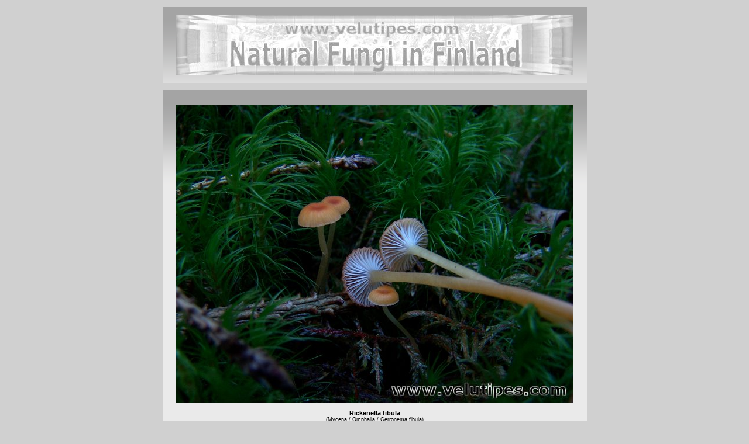

--- FILE ---
content_type: text/html
request_url: http://velutipes.com/natural/rickenella_fibula.htm
body_size: 1274
content:
<html>
<head>
<meta http-equiv="Content-Type" content="text/html; charset=iso-8859-1">
<title>Rickenella fibula, oranssilakki @ Natural Fungi in Finland</title>
<link rel="stylesheet" type="text/css" href="/oma4.css">
<meta name="keyword"
content="Rickenella fibula, oranssilakki, narancsos moha-kígyógomba, Orange Mosscap, vaxnavling, oran&#382; rikenell">
<meta NAME="author" CONTENT="Seppo Kytöharju">
<meta NAME="copyright" CONTENT="Seppo Kytöharju">
<base target="main">
</head>
<body  vlink="#000066">
<p align="center"><br/ >
<table background="/background_gray_gslim.gif" width="725" height="130" border="0" bordercolorlight="#EEEEEE"
bordercolordark="#888888" cellpadding="0" cellspacing="1">
<tr><td valign="top"><p align="center"><br/ >
<img src="/natural/_logo2gray.jpg" border="0" width="680" height="103" alt="www.velutipes.com"><br/ ><br/ >
</tr></table>
<br/ >

<table background="/background_gray_gslim.gif" width="725" height="545" border="0" bordercolorlight="#EEEEEE"
bordercolordark="#888888" cellpadding="0" cellspacing="1"><tr>
<td valign="top"><p align="center"><br/ ><br/ ><img src="/natural/rickenella_fibula.jpg" border="0" width="680" height="510" alt="Rickenella fibula"><br/ >
<br/ ><b>Rickenella fibula</b><small><br/ >(Mycena / Omphalia / Gerronema fibula)</small><br/ ><br/ >
<table width="680"><tr><td width="50%" bgcolor="#CCCCCC" valign="middle"><p align="left"><img src="/natural/finland.gif" border="0" width="27" height="15" alt=""> <small>Oranssilakki</small></td>
<td width="50%" bgcolor="#BBBBBB" valign="middle"><p align="left"> <img src="/natural/sweden.gif" border="0" width="27" height="15" alt=""> <small>Vaxnavling</small></td></tr>
<tr><td bgcolor="#BBBBBB" valign="middle"><p align="left"><img src="/natural/uk.gif" border="0" width="27" height="15" alt=""> <small>Orange Mosscap</small> </td>
<td bgcolor="#CCCCCC" valign="middle"><p align="left"><img src="/natural/hungary.gif" border="0" width="27" height="15" alt=""> <small>Narancsos moha-kígyógomba</small></td></tr>
    <tr>
<td bgcolor="#CCCCCC" valign="middle"><p align="left"><img src="/natural/estonia.gif" border="0" width="27" height="15" alt=""> <small>Oran&#382; rikenell</small></td>
<td bgcolor="#BBBBBB" valign="middle"><p align="left"><img src="/natural/russia.gif" border="0" width="27" height="15" alt=""> <small>&#1056;&#1080;&#1082;&#1077;&#1085;&#1077;&#1083;&#1083;&#1072; &#1096;&#1087;&#1077;&#1085;&#1077;&#1082;</small></td></tr></table>
<br/ ></td></tr>
</table>

<p align="center"><small>
  Direct link to this page:<br/ >

<a href="http://www.velutipes.com/natural/rickenella_fibula.htm" target="_blank">
<u>http://www.velutipes.com/natural/rickenella_fibula.htm</u></a><br/ ><br/ >Special thanks | MM & PP & SL<br/ >

 	  	              	      Homepage of | Created by | All photos ©<br/ >Seppo Kytöharju, Finland<br/ >
Optimized to resolution 1920 x 1080<br/ >Modification 2018-11-30<br/ ><br/ >
<b><a href="http://www.velutipes.com" target="_top"><u>www.velutipes.com</u></a></b><br/ ><br/ ><br/ ></small></p>
<center> 
	 <h1 style="font-family:verdana;color:#D0D0D0">Rickenella fibula</h1>
	 <h5 style="font-family:verdana;color:#D0D0D0">Rickenella fibula oranssinapalakki oranssinapalakki narancsos moha-kígyógomba gul nålehatt sárga moha-kígyógomba oran&#382; rikenell Orangefarbener Heftelnabeling Orange Mosscap orange mosnavlehat oranjegeel trechtertje vaxnavling omphale épingle machov&#269;ek oran&#382;ový kalichovka oran&#382;ová</h5>
 
</body>
</html>



--- FILE ---
content_type: text/css
request_url: http://velutipes.com/oma4.css
body_size: 501
content:
<html>

<head>
<meta http-equiv="Content-Type" content="text/html; charset=iso-8859-1">
<title>NF - Oma4 Style</title>
<style type="text/css">	
h1 {color:black;}
h2 {color:black;}
h3 {color:black;}
h4 {color:black;}


	a 		    {text-decoration: none; font-size: 11px; color: #000000}
a:hover		{text-decoration: underline; font-size: 11px; color: #0000CC}


P		{text-decoration: none; font-family: verdana, arial; font-size: 11px; color: #000000; }
body { scrollbar-face-color: #A8A8A8; scrollbar-base-color: #A8A8A8; scrollbar-track-color: #D8D8D8; scrollbar-highlight-color: #FFFFFF; scrollbar-shadow-color: #404040; scrollbar-arrow-color: #000000; }
body { color: #D0D0D0; background: #D0D0D0; margin-top: 0px; margin-left: 0%; margin-right: 0%; margin-bottom: 0% }


</style>
</head>

<body>

<p>Natural fungi in Finland - Oma4 Style -sivu (oma4.css)<br>
Luotu nimenomaan NF varten<br>
osoitteeseen www.velutipes.com<br>
<br>
</p>
</body>
</html>